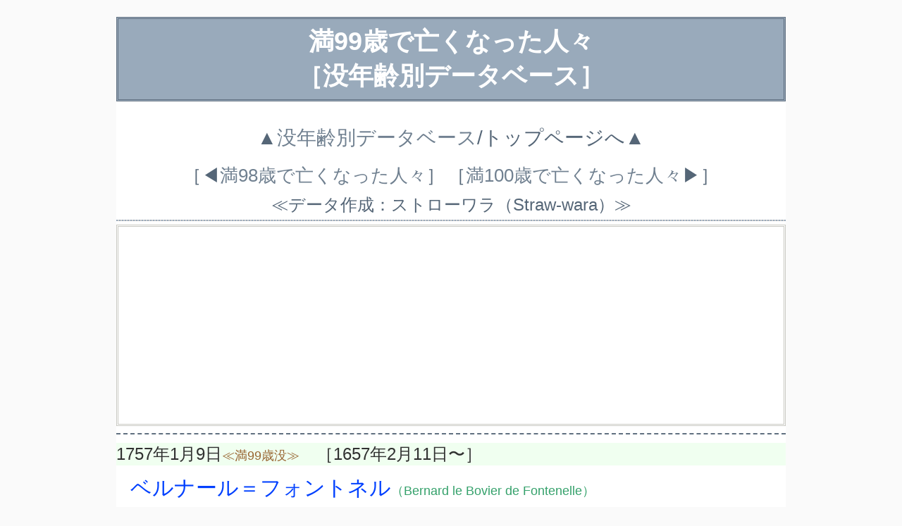

--- FILE ---
content_type: text/html
request_url: https://straw-wara.net/today02/age/age_099.html
body_size: 9574
content:
<!DOCTYPE html>
<html lang="ja">
<head prefix="og: http://ogp.me/ns# fb: http://ogp.me/ns/fb# article: http://ogp.me/ns/article#">
<meta charset="UTF-8">
<meta name="viewport" content="width=device-width,initial-scale=1.0,maximum-scale=2.0,user-scalable=yes">
<title>満99歳で亡くなった人々［没年齢別データベース］</title>
<link rel="canonical" href="https://straw-wara.net/today02/age/age_099.html"/>
<link rel="stylesheet" type="text/css" href="../../style/css/today02.css">
<link rel="icon" type="image/x-icon" href="../../images/top/favicon.ico">
<meta name="description" content="サイト制作者・ストローワラが、独自の観点から満99歳で亡くなった人々〔現在138人〕を古今東西の有名・無名を問わず集めているデータベースです。">
<meta property="og:locale" content="ja_JP"/>
<meta property="og:type" content="article"/>
<meta property="og:title" content="満99歳で亡くなった人々［没年齢別データベース］"/>
<meta property="og:description" content="サイト制作者・ストローワラが、独自の観点から古今東西の有名・無名を問わず集めた、満99歳で亡くなった人々を収録したデータベースです。"/>
<meta property="og:url" content="https://straw-wara.net/today02/age/age_099.html"/>
<meta property="og:image" content="https://straw-wara.net/images/top/thumbnail-today02.png"/>
<meta property="og:site_name" content="ストローワラの情報交差点"/>
<meta property="fb:app_id" content="253484281774471"/>
<meta name="twitter:site" content="@StrawWara"/>
<!-- Global site tag (gtag.js) - Google Analytics -->
<script async src="https://www.googletagmanager.com/gtag/js?id=G-L5MBNVEBNJ" type="text/psajs" data-pagespeed-orig-index="0"></script>
<script type="text/psajs" data-pagespeed-orig-index="1">window.dataLayer=window.dataLayer||[];function gtag(){dataLayer.push(arguments);}gtag('js',new Date());gtag('config','G-L5MBNVEBNJ');</script>
<!-- Global site tag (gtag.js) - Google Analytics -->
</head>
<body><noscript><meta HTTP-EQUIV="refresh" content="0;url='https://straw-wara.net/today02/age/age_099.html?PageSpeed=noscript'" /><style><!--table,div,span,font,p{display:none} --></style><div style="display:block">Please click <a href="https://straw-wara.net/today02/age/age_099.html?PageSpeed=noscript">here</a> if you are not redirected within a few seconds.</div></noscript>
<div id="total-box">
<div id="header">
<h1>満99歳で亡くなった人々<br>［没年齢別データベース］</h1>
<div class="top2">▲<a href="https://straw-wara.net/today02/age/">没年齢別データベース</a>/トップページへ▲</div>
<table border="0"><tr>
<td>［◀<a href="age_098.html">満98歳で亡くなった人々</a>］</td>
<td>［<a href="age_100.html">満100歳で亡くなった人々</a>▶］</td>
</tr></table>
<div class="top1">≪データ作成：ストローワラ（Straw-wara）≫</div>
<hr class="lines">
<!-- 《広告枠1》開始 -->
<div class="ad1">
<!-- AdSense Responsive Start -->
<script async src="https://pagead2.googlesyndication.com/pagead/js/adsbygoogle.js" type="text/psajs" data-pagespeed-orig-index="2"></script>
<ins class="adsbygoogle" style="display:block" data-ad-client="ca-pub-9770272017588740" data-ad-slot="4864960205" data-ad-format="rectangle" data-full-width-responsive="false"></ins>
<script type="text/psajs" data-pagespeed-orig-index="3">(adsbygoogle=window.adsbygoogle||[]).push({});</script>
<!-- AdSense Responsive End -->
</div>
<!-- 《広告枠1》終了 -->
<div id="main">
<dl>
<hr class="line">
<dt>1757年1月9日<span class="kr2">≪満99歳没≫</span>　［1657年2月11日〜］</dt><dd class="hu1">ベルナール＝フォントネル<span class="rb"> （Bernard le Bovier de Fontenelle）</span></dd><dd class="pf">【思想家】 〔フランス〕</dd>
<dt>1982年12月8日<span class="kr2">≪満99歳没≫</span>　［1883年6月4日〜］</dt><dd class="hu1">諸橋 轍次<span class="rb"> （もろはし・てつじ）</span></dd><dd class="pf">【漢学者】 〔日本（新潟県）〕</dd>
<dt>1983年9月2日<span class="kr2">≪満99歳没≫</span>　［1884年6月13日〜］</dt><dd class="hu1">ブリル＝クローン<span class="rb"> （Burill Crohn）</span></dd><dd class="pf">【医学者】 〔アメリカ〕</dd>
<dt>1985年3月30日<span class="kr2">≪満99歳没≫</span>　［1885年5月6日〜］</dt><dd class="hu2">野上 弥生子<span class="rb"> （のがみ・やえこ）</span></dd><dd class="pf">【作家】 〔日本（大分県）〕</dd>
<dt>1992年10月3日<span class="kr2">≪満99歳没≫</span>　［1893年8月22日〜］</dt><dd class="hu1">アーネスト＝ボルウィラー<span class="rb"> （Ernest Henry Volwiler）</span></dd><dd class="pf">【化学者】 〔アメリカ〕</dd>
<dt>1993年2月27日<span class="kr2">≪満99歳没≫</span>　［1893年10月14日〜］</dt><dd class="hu2">リリアン＝ギッシュ<span class="rb"> （Lillian Gish）</span></dd><dd class="pf">【女優】 〔アメリカ〕</dd>
<dt>1993年8月21日<span class="kr2">≪満99歳没≫</span>　［1894年7月20日〜］</dt><dd class="hu1">猪俣 浩三<span class="rb"> （いのまた・こうぞう）</span></dd><dd class="pf">【弁護士、政治家】 〔日本（新潟県）〕</dd>
<dt>1995年4月10日<span class="kr2">≪満99歳没≫</span>　［1896年2月29日〜］</dt><dd class="hu1">モラルジ＝デサイ<span class="rb"> （Morarji Ranchhodji Desai）</span></dd><dd class="pf">【政治家】 〔インド〕</dd>
<dt>1996年8月1日<span class="kr2">≪満99歳没≫</span>　［1897年7月20日〜］</dt><dd class="hu1">タデウス＝ライヒシュタイン<span class="rb"> （Tadeus Reichstein）</span></dd><dd class="pf">【化学者】 〔ポーランド→アメリカ〕</dd>
<dt>1997年5月18日<span class="kr2">≪満99歳没≫</span>　［1897年11月1日〜］</dt><dd class="hu1">城戸 尚夫<span class="rb"> （きど・ひさお）</span></dd><dd class="pf">【教育者】 〔日本（福岡県）〕</dd>
<dt>1997年8月29日<span class="kr2">≪満99歳没≫</span>　［1897年11月6日〜］</dt><dd class="hu1">大久保 房松<span class="rb"> （おおくぼ・ふさまつ）</span></dd><dd class="pf">【競馬】 〔日本（青森県）〕</dd>
<dt>1998年1月26日<span class="kr2">≪満99歳没≫</span>　［1898年10月17日〜］</dt><dd class="hu1">鈴木 鎮一<span class="rb"> （すずき・しんいち）</span></dd><dd class="pf">【音楽教育者】 〔日本（愛知県）〕</dd>
<dt>1999年10月19日<span class="kr2">≪満99歳没≫</span>　［1900年7月18日〜］</dt><dd class="hu2">ナタリー＝サロート<span class="rb"> （Nathalie Sarraute）</span></dd><dd class="pf">【作家】 〔フランス〕</dd>
<dt>2000年1月4日<span class="kr2">≪満99歳没≫</span>　［1900年9月12日〜］</dt><dd class="hu1">小池 嘉子<span class="rb"> （こいけ・よしたね）</span></dd><dd class="pf">【政治家】 〔日本（栃木県）〕</dd>
<dt>2000年4月27日<span class="kr2">≪満99歳没≫</span>　［1901年3月23日〜］</dt><dd class="hu1">森澤 信夫<span class="rb"> （もりさわ・のぶお）</span></dd><dd class="pf">【印刷技術者、経営者】 〔日本（兵庫県）〕　<span class="pf2">※モリサワ 創業者・元社長</span></dd>
<dt>2002年5月22日<span class="kr2">≪満99歳没≫</span>　［1903年1月23日〜］</dt><dd class="hu2">黒田 初子<span class="rb"> （くろだ・はつこ）</span></dd><dd class="pf">【登山家、料理研究家】 〔日本（東京都）〕</dd>
<dt>2003年1月11日<span class="kr2">≪満99歳没≫</span>　［1903年7月25日〜］</dt><dd class="hu2">澤 蘭子<span class="rb"> （さわ・らんこ）</span></dd><dd class="pf">【女優】 〔日本（宮城県）〕</dd>
<dt>2003年4月18日<span class="kr2">≪満99歳没≫</span>　［1903年10月19日〜］</dt><dd class="hu1">高橋 荒太郎<span class="rb"> （たかはし・あらたろう）</span></dd><dd class="pf">【経営者】 〔日本（香川県）〕　<span class="pf2">※松下電器産業 元会長</span></dd>
<dt>2003年7月19日<span class="kr2">≪満99歳没≫</span>　［1903年10月2日〜］</dt><dd class="hu1">佐藤 昌<span class="rb"> （さとう・あきら）</span></dd><dd class="pf">【造園家、都市計画家】 〔日本（長野県）〕</dd>
<dt>2003年9月10日<span class="kr2">≪満99歳没≫</span>　［1904年5月4日〜］</dt><dd class="hu1">金成 増彦<span class="rb"> （かなり・ますひこ）</span></dd><dd class="pf">【経営者】 〔日本（福島県）〕　<span class="pf2">※富士電機 元社長</span></dd>
<dt>2004年4月23日<span class="kr2">≪満99歳没≫</span>　［1905年4月12日〜］</dt><dd class="hu1">八百板 正<span class="rb"> （やおいた・ただし）</span></dd><dd class="pf">【政治家】 〔日本（福島県）〕</dd>
<dt>2004年5月12日<span class="kr2">≪満99歳没≫</span>　［1904年6月3日〜］</dt><dd class="hu2">高見澤 潤子<span class="rb"> （たかみざわ・じゅんこ）</span></dd><dd class="pf">【作家】 〔日本（東京都）〕</dd>
<dt>2004年12月26日<span class="kr2">≪満99歳没≫</span>　［1905年7月18日〜］</dt><dd class="hu2">松田 解子<span class="rb"> （まつだ・ときこ）</span></dd><dd class="pf">【作家】 〔日本（秋田県）〕</dd>
<dt>2005年2月2日<span class="kr2">≪満99歳没≫</span>　［1905年9月28日〜］</dt><dd class="hu1">マックス＝シュメリング<span class="rb"> （Max Schmeling）</span></dd><dd class="pf">【ボクシング】 〔ドイツ〕</dd>
<dt>2005年5月26日<span class="kr2">≪満99歳没≫</span>　［1906年4月22日〜］</dt><dd class="hu1">エディ＝アルバート<span class="rb"> （Eddie Albert）</span></dd><dd class="pf">【俳優】 〔アメリカ〕</dd>
<dt>2005年9月12日<span class="kr2">≪満99歳没≫</span>　［1906年9月8日〜］</dt><dd class="hu1">フリッツ＝シルゲン<span class="rb"> （Fritz Schilgen）</span></dd><dd class="pf">【陸上競技/中距離】 〔ドイツ〕</dd>
<dt>2005年11月19日<span class="kr2">≪満99歳没≫</span>　［1906年3月5日〜］</dt><dd class="hu1">中山 素平<span class="rb"> （なかやま・そへい）</span></dd><dd class="pf">【経営者】 〔日本（東京都）〕　<span class="pf2">※日本興業銀行 元頭取</span></dd>
<dt>2007年3月12日<span class="kr2">≪満99歳没≫</span>　［1907年11月10日〜］</dt><dd class="hu1">柏 祐賢<span class="rb"> （かしわ・すけかた）</span></dd><dd class="pf">【農業経済学者】 〔日本（富山県）〕</dd>
<dt>2007年4月4日<span class="kr2">≪満99歳没≫</span>　［1908年1月2日〜］</dt><dd class="hu1">邦 正美<span class="rb"> （くに・まさみ）</span></dd><dd class="pf">【舞踏家】 〔日本（神奈川県）〕</dd>
<dt>2007年4月24日<span class="kr2">≪満99歳没≫</span>　［1907年8月26日〜］</dt><dd class="hu1">藤林 益三<span class="rb"> （ふじばやし・えきぞう）</span></dd><dd class="pf">【弁護士、裁判官】 〔日本（京都府）〕</dd>
<dt>2008年1月9日<span class="kr2">≪満99歳没≫</span>　［1908年7月17日〜］</dt><dd class="hu1">高杉 一郎<span class="rb"> （たかすぎ・いちろう）</span></dd><dd class="pf">【作家、翻訳家】 〔日本（静岡県）〕</dd>
<dt>2008年5月25日<span class="kr2">≪満99歳没≫</span>　［1909年1月4日〜］</dt><dd class="hu1">ジャック＝シンプロット<span class="rb"> （John Richard “Jack” Simplot）</span></dd><dd class="pf">【経営者】 〔アメリカ〕　<span class="pf2">※シンプロット 創業者・元社長</span></dd>
<dt>2008年7月11日<span class="kr2">≪満99歳没≫</span>　［1908年9月7日〜］</dt><dd class="hu1">マイケル＝ドゥベーキ<span class="rb"> （Michael Elias DeBakey）</span></dd><dd class="pf">【医師（心臓外科医）】 〔アメリカ〕</dd>
<dt>2009年10月5日<span class="kr2">≪満99歳没≫</span>　［1910年3月27日〜］</dt><dd class="hu1">石上 玄一郎<span class="rb"> （いしがみ・げんいちろう）</span></dd><dd class="pf">【作家】 〔日本（北海道）〕</dd>
<dt>2009年10月10日<span class="kr2">≪満99歳没≫</span>　［1910年2月17日〜］</dt><dd class="hu2">阿武 喜美子<span class="rb"> （あんの・きみこ）</span></dd><dd class="pf">【化学者】 〔日本（山口県）〕</dd>
<dt>2009年12月12日<span class="kr2">≪満99歳没≫</span>　［1910年10月9日〜］</dt><dd class="hu1">双葉 十三郎<span class="rb"> （ふたば・じゅうざぶろう）</span></dd><dd class="pf">【映画評論家】 〔日本（東京都）〕</dd>
<dt>2010年4月10日<span class="kr2">≪満99歳没≫</span>　［1911年3月15日〜］</dt><dd class="hu1">山崎 一雄<span class="rb"> （やまざき・かずお）</span></dd><dd class="pf">【化学者】 〔日本（愛知県）〕</dd>
<dt>2010年5月5日<span class="kr2">≪満99歳没≫</span>　［1910年5月12日〜］</dt><dd class="hu2">ジュリエッタ＝シミオナート<span class="rb"> （Giulietta Simionato）</span></dd><dd class="pf">【声楽家】 〔イタリア〕</dd>
<dt>2010年5月14日<span class="kr2">≪満99歳没≫</span>　［1910年11月6日〜］</dt><dd class="hu1">鈴木 俊一<span class="rb"> （すずき・しゅんいち）</span></dd><dd class="pf">【内務官僚、政治家】 〔日本（東京都）〕</dd>
<dt>2010年6月4日<span class="kr2">≪満99歳没≫</span>　［1910年10月14日〜］</dt><dd class="hu1">ジョン＝ウッデン<span class="rb"> （John Robert Wooden）</span></dd><dd class="pf">【バスケットボール】 〔アメリカ〕</dd>
<dt>2010年6月16日<span class="kr2">≪満99歳没≫</span>　［1911年4月23日〜］</dt><dd class="hu1">ロナルド＝ニーム<span class="rb"> （Ronald Elwin Neame）</span></dd><dd class="pf">【映画監督】 〔イギリス〕</dd>
<dt>2010年7月22日<span class="kr2">≪満99歳没≫</span>　［1911年7月22日〜］</dt><dd class="hu1">川野 重任<span class="rb"> （かわの・しげとう）</span></dd><dd class="pf">【農業経済学者】 〔日本（鹿児島県）〕</dd>
<dt>2010年8月21日<span class="kr2">≪満99歳没≫</span>　［1910年11月26日〜］</dt><dd class="hu2">野村 かつ子<span class="rb"> （のむら・かつこ）</span></dd><dd class="pf">【社会運動家】 〔日本（京都府）〕</dd>
<dt>2010年10月10日<span class="kr2">≪満99歳没≫</span>　［1911年5月31日〜］</dt><dd class="hu1">モーリス＝アレ<span class="rb"> （Maurice Allais）</span></dd><dd class="pf">【経済学者】 〔フランス〕</dd>
<dt>2010年11月30日<span class="kr2">≪満99歳没≫</span>　［1911年10月1日〜］</dt><dd class="hu1">堀江 幸夫<span class="rb"> （ほりえ・ゆきお）</span></dd><dd class="pf">【経営者】 〔日本（東京都）〕　<span class="pf2">※ぺんてる 創業者・元社長</span></dd>
<dt>2011年3月31日<span class="kr2">≪満99歳没≫</span>　［1911年10月23日〜］</dt><dd class="hu1">西 常雄<span class="rb"> （にし・つねお）</span></dd><dd class="pf">【彫刻家】 〔日本（東京都）〕</dd>
<dt>2012年1月4日<span class="kr2">≪満99歳没≫</span>　［1912年4月21日〜］</dt><dd class="hu2">イヴ＝アーノルド<span class="rb"> （Eve Arnold）</span></dd><dd class="pf">【写真家】 〔アメリカ〕</dd>
<dt>2012年1月16日<span class="kr2">≪満99歳没≫</span>　［1912年1月28日〜］</dt><dd class="hu1">飯田 忠雄<span class="rb"> （いいだ・ただお）</span></dd><dd class="pf">【政治家】 〔日本（愛知県）〕</dd>
<dt>2012年4月26日<span class="kr2">≪満99歳没≫</span>　［1912年9月1日〜］</dt><dd class="hu1">唐橋 東<span class="rb"> （からはし・あずま）</span></dd><dd class="pf">【政治家】 〔日本（福島県）〕</dd>
<dt>2012年5月15日<span class="kr2">≪満99歳没≫</span>　［1912年11月25日〜］</dt><dd class="hu1">ヘンリー＝デンカー<span class="rb"> （Henry Denker）</span></dd><dd class="pf">【作家】 〔アメリカ〕</dd>
<dt>2012年7月16日<span class="kr2">≪満99歳没≫</span>　［1912年9月17日〜］</dt><dd class="hu1">松下 正治<span class="rb"> （まつした・まさはる）</span></dd><dd class="pf">【経営者】 〔日本（東京都）〕　<span class="pf2">※松下電器産業 元社長</span></dd>
<dt>2012年8月16日<span class="kr2">≪満99歳没≫</span>　［1911年10月22日〜］</dt><dd class="hu1">山内 克巳<span class="rb"> （やまうち・かつみ）</span></dd><dd class="pf">【政治家】 〔日本（静岡県）〕</dd>
<dt>2012年11月15日<span class="kr2">≪満99歳没≫</span>　［1912年12月20日〜］</dt><dd class="hu1">武田 邦太郎<span class="rb"> （たけだ・くにたろう）</span></dd><dd class="pf">【政治家】 〔日本（広島県）〕</dd>
<dt>2013年2月9日<span class="kr2">≪満99歳没≫</span>　［1913年4月12日〜］</dt><dd class="hu2">福田 敬子<span class="rb"> （ふくだ・けいこ）</span></dd><dd class="pf">【柔道】 〔日本（東京都）〕</dd>
<dt>2013年3月20日<span class="kr2">≪満99歳没≫</span>　［1913年6月11日〜］</dt><dd class="hu2">リーゼ＝スティーヴンス<span class="rb"> （Risë Stevens）</span></dd><dd class="pf">【声楽家】 〔アメリカ〕</dd>
<dt>2013年4月22日<span class="kr2">≪満99歳没≫</span>　［1914年1月22日〜］</dt><dd class="hu1">田畑 金光<span class="rb"> （たばた・かねみつ）</span></dd><dd class="pf">【政治家】 〔日本（鹿児島県）〕</dd>
<dt>2013年5月31日<span class="kr2">≪満99歳没≫</span>　［1914年2月10日〜］</dt><dd class="hu1">茂在 寅男<span class="rb"> （もざい・とらお）</span></dd><dd class="pf">【海洋工学者】 〔日本（茨城県）〕</dd>
<dt>2014年1月1日<span class="kr2">≪満99歳没≫</span>　［1914年10月19日〜］</dt><dd class="hu2">ファニタ＝ムーア<span class="rb"> （Juanita Moore）</span></dd><dd class="pf">【女優】 〔アメリカ〕</dd>
<dt>2014年3月10日<span class="kr2">≪満99歳没≫</span>　［1914年4月8日〜］</dt><dd class="hu1">山崎 芳樹<span class="rb"> （やまさき・よしき）</span></dd><dd class="pf">【経営者】 〔日本（広島県）〕　<span class="pf2">※マツダ 元社長</span></dd>
<dt>2014年3月20日<span class="kr2">≪満99歳没≫</span>　［1915年2月2日〜］</dt><dd class="hu1">クシュワント＝シン<span class="rb"> （Khushwant Singh）</span></dd><dd class="pf">【作家】 〔インド〕</dd>
<dt>2014年9月25日<span class="kr2">≪満99歳没≫</span>　［1914年11月10日〜］</dt><dd class="hu2">バーバラ＝ウォッシュバーン<span class="rb"> （Barbara Washburn）</span></dd><dd class="pf">【登山家】 〔アメリカ〕</dd>
<dt>2015年1月28日<span class="kr2">≪満99歳没≫</span>　［1930年10月10日〜］</dt><dd class="hu1">イブ＝ショーバン<span class="rb"> （Yves Chauvin）</span></dd><dd class="pf">【化学者】 〔フランス〕</dd>
<dt>2015年1月28日<span class="kr2">≪満99歳没≫</span>　［1915年7月28日〜］</dt><dd class="hu1">チャールズ＝タウンズ<span class="rb"> （Charles Hard Townes）</span></dd><dd class="pf">【物理学者】 〔アメリカ〕</dd>
<dt>2015年2月20日<span class="kr2">≪満99歳没≫</span>　［1915年5月28日〜］</dt><dd class="hu1">山下 敏明<span class="rb"> （やました・としあき）</span></dd><dd class="pf">【経営者】 〔日本（東京都）〕　<span class="pf2">※福岡銀行 元頭取</span></dd>
<dt>2016年2月15日<span class="kr2">≪満99歳没≫</span>　［1916年5月16日〜］</dt><dd class="hu1">ジョージ＝ゲインズ<span class="rb"> （George Gaynes）</span></dd><dd class="pf">【俳優】 〔フィンランド→アメリカ〕</dd>
<dt>2016年4月6日<span class="kr2">≪満99歳没≫</span>　［1917年1月12日〜］</dt><dd class="hu2">秋山 ちえ子<span class="rb"> （あきやま・ちえこ）</span></dd><dd class="pf">【評論家】 〔日本（宮城県）〕</dd>
<dt>2016年5月12日<span class="kr2">≪満99歳没≫</span>　［1916年11月1日〜］</dt><dd class="hu1">小原 二郎<span class="rb"> （こはら・じろう）</span></dd><dd class="pf">【人間工学者】 〔日本（長野県）〕</dd>
<dt>2016年10月29日<span class="kr2">≪満99歳没≫</span>　［1917年8月23日〜］</dt><dd class="hu1">伊藤 桂一<span class="rb"> （いとう・けいいち）</span></dd><dd class="pf">【作家】 〔日本（三重県）〕</dd>
<dt>2016年12月18日<span class="kr2">≪満99歳没≫</span>　［1917年2月6日〜］</dt><dd class="hu2">ザ＝ザ＝ガボール<span class="rb"> （Zsa Zsa Gabor）</span></dd><dd class="pf">【女優】 〔ハンガリー→アメリカ〕</dd>
<dt>2017年3月14日<span class="kr2">≪満99歳没≫</span>　［1918年2月16日〜］</dt><dd class="hu1">千代 賢治<span class="rb"> （ちしろ・けんじ）</span></dd><dd class="pf">【経営者】 〔日本（鳥取県）〕　<span class="pf2">※住友生命保険 元社長</span></dd>
<dt>2017年5月1日<span class="kr2">≪満99歳没≫</span>　［1917年11月29日〜］</dt><dd class="hu1">ピエール＝ガスパール＝ユイ<span class="rb"> （Pierre Gaspard-Huit）</span></dd><dd class="pf">【映画監督】 〔フランス〕</dd>
<dt>2017年7月1日<span class="kr2">≪満99歳没≫</span>　［1917年10月10日〜］</dt><dd class="hu1">笹島 信義<span class="rb"> （ささじま・のぶよし）</span></dd><dd class="pf">【経営者】 〔日本（富山県）〕　<span class="pf2">※笹島建設 創業者・元社長</span></dd>
<dt>2017年10月9日<span class="kr2">≪満99歳没≫</span>　［1917年11月20日〜］</dt><dd class="hu1">横堀 武夫<span class="rb"> （よこぼり・たけお）</span></dd><dd class="pf">【機械工学者】 〔日本（栃木県）〕</dd>
<dt>2017年11月13日<span class="kr2">≪満99歳没≫</span>　［1918年4月7日〜］</dt><dd class="hu1">ボビー＝ドーア<span class="rb"> （Robert Pershing “Bobby” Doerr）</span></dd><dd class="pf">【野球】 〔アメリカ〕</dd>
<dt>2017年12月16日<span class="kr2">≪満99歳没≫</span>　［1918年2月14日〜］</dt><dd class="hu1">三縄 一郎<span class="rb"> （みなわ・いちろう）</span></dd><dd class="pf">【音響効果技師】 〔日本（東京都）〕</dd>
<dt>2018年2月21日<span class="kr2">≪満99歳没≫</span>　［1918年11月7日〜］</dt><dd class="hu1">ビリー＝グラハム<span class="rb"> （William Franklin “Billy” Graham, Jr.）</span></dd><dd class="pf">【福音伝道師、牧師】 〔アメリカ〕</dd>
<dt>2018年2月24日<span class="kr2">≪満99歳没≫</span>　［1918年9月1日〜］</dt><dd class="hu1">セルゲイ＝チフビンスキー<span class="rb"> （Sergey Tikhvinsky）</span></dd><dd class="pf">【歴史学者、外交官】 〔ロシア (旧・ソ連)〕</dd>
<dt>2018年3月1日<span class="kr2">≪満99歳没≫</span>　［1918年12月5日〜］</dt><dd class="hu1">佐藤 行通<span class="rb"> （さとう・ぎょうつう）</span></dd><dd class="pf">【僧侶、平和運動家】 〔日本（秋田県）〕</dd>
<dt>2018年3月29日<span class="kr2">≪満99歳没≫</span>　［1919年2月5日〜］</dt><dd class="hu1">大河原 良雄<span class="rb"> （おおかわら・よしお）</span></dd><dd class="pf">【外交官】 〔日本（群馬県）〕</dd>
<dt>2018年5月28日<span class="kr2">≪満99歳没≫</span>　［1918年10月8日〜］</dt><dd class="hu1">イェンス＝スコウ<span class="rb"> （Jens Christian Skou）</span></dd><dd class="pf">【化学者】 〔デンマーク〕</dd>
<dt>2018年6月2日<span class="kr2">≪満99歳没≫</span>　［1918年7月31日〜］</dt><dd class="hu1">ポール＝ボイヤー<span class="rb"> （Paul Delos Boyer）</span></dd><dd class="pf">【化学者】 〔アメリカ〕</dd>
<dt>2018年7月9日<span class="kr2">≪満99歳没≫</span>　［1919年6月6日〜］</dt><dd class="hu1">ピーター＝キャリントン<span class="rb"> （Peter Alexander Carrington）</span></dd><dd class="pf">【政治家】 〔イギリス〕</dd>
<dt>2018年8月24日<span class="kr2">≪満99歳没≫</span>　［1918年10月3日〜］</dt><dd class="hu1">光畑 碩郎<span class="rb"> （みつはた・せきろう）</span></dd><dd class="pf">【脚本家】 〔日本（岡山県）〕</dd>
<dt>2018年9月21日<span class="kr2">≪満99歳没≫</span>　［1919年3月1日〜］</dt><dd class="hu1">岡部 昇栄<span class="rb"> （おかべ・しょうえい）</span></dd><dd class="pf">【政治家】 〔日本（富山県）〕</dd>
<dt>2018年10月26日<span class="kr2">≪満99歳没≫</span>　［1919年4月8日〜］</dt><dd class="hu2">三木 喜代子<span class="rb"> （みき・きよこ）</span></dd><dd class="pf">【政治家】 〔日本（大阪府）〕</dd>
<dt>2019年4月4日<span class="kr2">≪満99歳没≫</span>　［1919年7月4日〜］</dt><dd class="hu1">相沢 英之<span class="rb"> （あいざわ・ひでゆき）</span></dd><dd class="pf">【大蔵官僚、政治家】 〔日本（大分県）〕</dd>
<dt>2019年7月14日<span class="kr2">≪満99歳没≫</span>　［1920年3月1日〜］</dt><dd class="hu2">明日 待子<span class="rb"> （あした・まつこ）</span></dd><dd class="pf">【女優、日本舞踊家】 〔日本（岩手県）〕</dd>
<dt>2019年7月25日<span class="kr2">≪満99歳没≫</span>　［1920年3月25日〜］</dt><dd class="hu2">小笠原 美都子<span class="rb"> （おがさわら・みつこ）</span></dd><dd class="pf">【歌手】 〔日本（高知県）〕</dd>
<dt>2019年10月1日<span class="kr2">≪満99歳没≫</span>　［1920年5月17日〜］</dt><dd class="hu1">上田 薫<span class="rb"> （うえだ・かおる）</span></dd><dd class="pf">【教育学者】 〔日本（大阪府）〕</dd>
<dt>2020年1月12日<span class="kr2">≪満99歳没≫</span>　［1921年1月1日〜］</dt><dd class="hu1">羽坂 勇司<span class="rb"> （はさか・ゆうじ）</span></dd><dd class="pf">【医師（歯科医）】 〔日本（東京都）〕</dd>
<dt>2020年3月9日<span class="kr2">≪満99歳没≫</span>　［1920年11月4日〜］</dt><dd class="hu2">日高 てる<span class="rb"> （ひだか・てる）</span></dd><dd class="pf">【詩人】 〔日本（奈良県）〕</dd>
<dt>2020年4月16日<span class="kr2">≪満99歳没≫</span>　［1920年10月3日〜］</dt><dd class="hu1">長倉 三郎<span class="rb"> （ながくら・さぶろう）</span></dd><dd class="pf">【化学者】 〔日本（静岡県）〕</dd>
<dt>2020年10月2日<span class="kr2">≪満99歳没≫</span>　［1920年12月25日〜］</dt><dd class="hu1">ヴィクター＝ザルガラー<span class="rb"> （Victor Abramovich Zalgaller）</span></dd><dd class="pf">【数学者】 〔ロシア→イスラエル〕</dd>
<dt>2020年12月12日<span class="kr2">≪満99歳没≫</span>　［1921年5月25日〜］</dt><dd class="hu1">ジャック＝シュタインバーガー<span class="rb"> （Jack Steinberger）</span></dd><dd class="pf">【物理学者】 〔ドイツ→アメリカ〕</dd>
<dt>2021年2月5日<span class="kr2">≪満99歳没≫</span>　［1921年2月12日〜］</dt><dd class="hu1">飛鳥 高<span class="rb"> （あすか・たかし）</span></dd><dd class="pf">【推理小説作家】 〔日本（山口県）〕</dd>
<dt>2021年2月15日<span class="kr2">≪満99歳没≫</span>　［1922年1月11日〜］</dt><dd class="hu1">船田 章<span class="rb"> （ふなだ・あきら）</span></dd><dd class="pf">【政治家】 〔日本（栃木県）〕</dd>
<dt>2021年2月16日<span class="kr2">≪満99歳没≫</span>　［1921年6月7日〜］</dt><dd class="hu1">バーナード＝ラウン<span class="rb"> （Bernard Lown）</span></dd><dd class="pf">【医師、発明家】 〔リトアニア→アメリカ〕</dd>
<dt>2021年3月7日<span class="kr2">≪満99歳没≫</span>　［1922年3月3日〜］</dt><dd class="hu1">野田 春彦<span class="rb"> （のだ・はるひこ）</span></dd><dd class="pf">【化学者】 〔日本（東京都）〕</dd>
<dt>2021年4月9日<span class="kr2">≪満99歳没≫</span>　［1921年6月10日〜］</dt><dd class="hu1">エディンバラ公フィリップ殿下<span class="rb"> （The Prince Philip, Duke of Edinburgh）</span></dd><dd class="pf">【王族】 〔ギリシャ→イギリス〕</dd>
<dt>2021年9月14日<span class="kr2">≪満99歳没≫</span>　［1922年6月20日〜］</dt><dd class="hu1">ルーベン＝クライマー<span class="rb"> （Reuben Klamer）</span></dd><dd class="pf">【ゲームデザイナー】 〔アメリカ〕</dd>
<dt>2021年10月10日<span class="kr2">≪満99歳没≫</span>　［1922年4月26日〜］</dt><dd class="hu2">天満 美智子<span class="rb"> （てんま・みちこ）</span></dd><dd class="pf">【言語学者】 〔日本（兵庫県）〕</dd>
<dt>2021年11月9日<span class="kr2">≪満99歳没≫</span>　［1922年5月15日〜］</dt><dd class="hu2">瀬戸内 寂聴<span class="rb"> （せとうち・じゃくちょう）</span></dd><dd class="pf">【作家、僧侶】 〔日本（徳島県）〕</dd>
<dt>2021年11月22日<span class="kr2">≪満99歳没≫</span>　［1922年5月21日〜］</dt><dd class="hu1">永野 裕貞<span class="rb"> （ながの・ひろさだ）</span></dd><dd class="pf">【政治家】 〔日本（長野県）〕</dd>
<dt>2021年12月31日<span class="kr2">≪満99歳没≫</span>　［1922年1月17日〜］</dt><dd class="hu2">ベティ＝ホワイト<span class="rb"> （Betty Marion White）</span></dd><dd class="pf">【女優】 〔アメリカ〕</dd>
<dt>2022年1月4日<span class="kr2">≪満99歳没≫</span>　［1922年6月1日〜］</dt><dd class="hu2">ジョーン＝コープランド<span class="rb"> （Joan Copeland）</span></dd><dd class="pf">【女優】 〔アメリカ〕</dd>
<dt>2022年2月27日<span class="kr2">≪満99歳没≫</span>　［1922年11月12日〜］</dt><dd class="hu1">安部 一郎<span class="rb"> （あべ・いちろう）</span></dd><dd class="pf">【柔道】 〔日本（秋田県）〕</dd>
<dt>2022年3月7日<span class="kr2">≪満99歳没≫</span>　［1922年11月6日〜］</dt><dd class="hu2">宮平 初子<span class="rb"> （みやひら・はつこ）</span></dd><dd class="pf">【染織家】 〔日本（沖縄県）〕</dd>
<dt>2022年9月6日<span class="kr2">≪満99歳没≫</span>　［1923年7月24日〜］</dt><dd class="hu1">属 正<span class="rb"> （さっか・ただし）</span></dd><dd class="pf">【経営者】 〔日本（山口県）〕　<span class="pf2">※西部ガス 元社長</span></dd>
<dt>2023年1月5日<span class="kr2">≪満99歳没≫</span>　［1923年5月13日〜］</dt><dd class="hu2">ルース＝アドラー＝シュネー<span class="rb"> （Ruth Adler Schnee）</span></dd><dd class="pf">【テキスタイルデザイナー】 〔ドイツ→アメリカ〕</dd>
<dt>2023年2月21日<span class="kr2">≪満99歳没≫</span>　［1923年10月19日〜］</dt><dd class="hu1">青柳 疎石<span class="rb"> （あおやぎ・そせき）</span></dd><dd class="pf">【書家（書道）】 〔日本（福岡県）〕</dd>
<dt>2023年5月13日<span class="kr2">≪満99歳没≫</span>　［1923年7月26日〜］</dt><dd class="hu1">小林 茂<span class="rb"> （こばやし・しげる）</span></dd><dd class="pf">【経営者】 〔日本（東京都）〕　<span class="pf2">※山梨日日新聞社、山梨放送 元社長</span></dd>
<dt>2023年8月26日<span class="kr2">≪満99歳没≫</span>　［1924年1月12日〜］</dt><dd class="hu2">美濃部 美津子<span class="rb"> （みのべ・みつこ）</span></dd><dd class="pf">【エッセイスト】 〔日本（東京都）〕</dd>
<dt>2023年10月20日<span class="kr2">≪満99歳没≫</span>　［1924年9月19日〜］</dt><dd class="hu1">大野 源二郎<span class="rb"> （おおの・げんじろう）</span></dd><dd class="pf">【写真家】 〔日本（秋田県）〕</dd>
<dt>2023年11月17日<span class="kr2">≪満99歳没≫</span>　［1924年5月5日〜］</dt><dd class="hu1">峯岸 久<span class="rb"> （みねぎし・ひさし）</span></dd><dd class="pf">【翻訳家】 〔日本（北海道）〕</dd>
<dt>2023年11月28日<span class="kr2">≪満99歳没≫</span>　［1924年1月1日〜］</dt><dd class="hu1">チャーリー＝マンガー<span class="rb"> （Charles Thomas “Charlie” Munger）</span></dd><dd class="pf">【投資家】 〔アメリカ〕　<span class="pf2">※バークシャー・ハサウェイ 副会長</span></dd>
<dt>2023年12月9日<span class="kr2">≪満99歳没≫</span>　［1924年4月19日〜］</dt><dd class="hu2">粕谷 照美<span class="rb"> （かすや・てるみ）</span></dd><dd class="pf">【政治家】 〔日本（新潟県）〕</dd>
<dt>2023年12月16日<span class="kr2">≪満99歳没≫</span>　［1924年9月28日〜］</dt><dd class="hu1">蟹江 英吉<span class="rb"> （かにえ・えいきち）</span></dd><dd class="pf">【経営者】 〔日本（愛知県）〕　<span class="pf2">※カゴメ 元社長</span></dd>
<dt>2023年12月21日<span class="kr2">≪満99歳没≫</span>　［1924年8月23日〜］</dt><dd class="hu1">ロバート＝ソロー<span class="rb"> （Robert Merton Solow）</span></dd><dd class="pf">【経済学者】 〔アメリカ〕</dd>
<dt>2023年12月22日<span class="kr2">≪満99歳没≫</span>　［1924年6月26日〜］</dt><dd class="hu1">暉峻 衆三<span class="rb"> （てるおか・しゅうぞう）</span></dd><dd class="pf">【経済学者】 〔日本（岡山県）〕</dd>
<dt>2024年1月13日<span class="kr2">≪満99歳没≫</span>　［1924年10月21日〜］</dt><dd class="hu2">ジョイス＝ランドルフ<span class="rb"> （Joyce Randolph）</span></dd><dd class="pf">【女優】 〔アメリカ〕</dd>
<dt>2024年2月29日<span class="kr2">≪満99歳没≫</span>　［1925年2月13日〜］</dt><dd class="hu2">もろさわ ようこ<span class="rb"> （もろさわ・ようこ）</span></dd><dd class="pf">【女性史研究家】 〔日本（長野県）〕</dd>
<dt>2024年5月10日<span class="kr2">≪満99歳没≫</span>　［1924年5月31日〜］</dt><dd class="hu1">清滝 一也<span class="rb"> （きよたき・かずや）</span></dd><dd class="pf">【経営者】 〔日本（和歌山県）〕　<span class="pf2">※池田銀行 元頭取</span></dd>
<dt>2024年6月17日<span class="kr2">≪満99歳没≫</span>　［1925年2月21日〜］</dt><dd class="hu1">山田 宗睦<span class="rb"> （やまだ・むねむつ）</span></dd><dd class="pf">【哲学者、評論家】 〔日本（山口県）〕</dd>
<dt>2024年7月3日<span class="kr2">≪満99歳没≫</span>　［1925年3月30日〜］</dt><dd class="hu1">市村 真一<span class="rb"> （いちむら・しんいち）</span></dd><dd class="pf">【経済学者】 〔日本（京都府）〕</dd>
<dt>2024年7月7日<span class="kr2">≪満99歳没≫</span>　［1925年5月11日〜］</dt><dd class="hu1">武藤 徹<span class="rb"> （むとう・とおる）</span></dd><dd class="pf">【教育者（数学）】 〔日本（兵庫県）〕</dd>
<dt>2024年8月1日<span class="kr2">≪満99歳没≫</span>　［1925年4月6日〜］</dt><dd class="hu1">桂 米丸 〈4代目〉<span class="rb"> （かつら・よねまる）</span></dd><dd class="pf">【落語家】 〔日本（神奈川県）〕</dd>
<dt>2024年12月5日<span class="kr2">≪満99歳没≫</span>　［1924年12月29日〜］</dt><dd class="hu1">賀川 浩<span class="rb"> （かがわ・ひろし）</span></dd><dd class="pf">【スポーツライター】 〔日本（兵庫県）〕</dd>
<dt>2024年12月15日<span class="kr2">≪満99歳没≫</span>　［1925年10月15日〜］</dt><dd class="hu2">小泉 妙<span class="rb"> （こいずみ・たえ）</span></dd><dd class="pf">【エッセイスト】 〔日本（東京都）〕</dd>
<dt>2024年12月26日<span class="kr2">≪満99歳没≫</span>　［1925年2月9日〜］</dt><dd class="hu1">ジョン＝コッブ<span class="rb"> （John Boswell Cobb, Jr.）</span></dd><dd class="pf">【哲学者】 〔アメリカ〕</dd>
<dt>2025年1月1日<span class="kr2">≪満99歳没≫</span>　［1925年4月26日〜］</dt><dd class="hu2">長野 ハル<span class="rb"> （ながの・はる）</span></dd><dd class="pf">【ボクシング・マネージャー】 〔日本（東京都）〕</dd>
<dt>2025年1月19日<span class="kr2">≪満99歳没≫</span>　［1925年1月22日〜］</dt><dd class="hu2">エヴァ＝クライン<span class="rb"> （Eva Klein）</span></dd><dd class="pf">【免疫学者】 〔ハンガリー→スウェーデン〕</dd>
<dt>2025年2月6日<span class="kr2">≪満99歳没≫</span>　［1925年9月1日〜］</dt><dd class="hu2">高木 彬子<span class="rb"> （たかき・あきこ）</span></dd><dd class="pf">【経営者】 〔日本（旧・中国）〕　<span class="pf2">※タカキベーカリー 共同創業者</span></dd>
<dt>2025年4月5日<span class="kr2">≪満99歳没≫</span>　［1926年3月21日〜］</dt><dd class="hu1">ヘイッキ＝ハス<span class="rb"> （Heikki Vihtori Hasu）</span></dd><dd class="pf">【ノルディックスキー/複合】 〔フィンランド〕</dd>
<dt>2025年5月16日<span class="kr2">≪満99歳没≫</span>　［1926年5月1日〜］</dt><dd class="hu1">ピーター＝ラックス<span class="rb"> （Peter David Lax）</span></dd><dd class="pf">【数学者】 〔ハンガリー→アメリカ〕</dd>
<dt>2025年9月4日<span class="kr2">≪満99歳没≫</span>　［1926年5月16日〜］</dt><dd class="hu1">ロバート＝J＝リフトン<span class="rb"> （Robert Jay Lifton）</span></dd><dd class="pf">【医師（精神科医）】 〔アメリカ〕</dd>
<dt>2025年10月2日<span class="kr2">≪満99歳没≫</span>　［1926年3月29日〜］</dt><dd class="hu1">東 吉太郎<span class="rb"> （ひがし・きちたろう）</span></dd><dd class="pf">【経営者】 〔日本（鹿児島県）〕　<span class="pf2">※ヒガシマル 元社長</span></dd>
<dt>2025年11月3日<span class="kr2">≪満99歳没≫</span>　［1926年7月12日〜］</dt><dd class="hu2">逸見 久美<span class="rb"> （いつみ・くみ）</span></dd><dd class="pf">【国文学者】 〔日本（兵庫県）〕</dd>
<dt>2025年11月9日<span class="kr2">≪満99歳没≫</span>　［1926年1月15日〜］</dt><dd class="hu1">森口 幸雄<span class="rb"> （もりぐち・ゆきお）</span></dd><dd class="pf">【医師】 〔日本（東京都）〕</dd>
<hr class="line">
</dl>
</div>
<div id="footer">
<div class="mes2">※このページに収録の満99歳で亡くなった人々は138人です</div>
<br>
<table width="100%" border="0" cellpadding="0" cellspacing="2" class="head">
<tr>
<td class="year"><a href="age_085.html">満85歳没</a></td>
<td class="year"><a href="age_086.html">満86歳没</a></td>
<td class="year"><a href="age_087.html">満87歳没</a></td>
<td class="year"><a href="age_088.html">満88歳没</a></td>
<td class="year"><a href="age_089.html">満89歳没</a></td>
</tr>
<tr>
<td class="year"><a href="age_090.html">満90歳没</a></td>
<td class="year"><a href="age_091.html">満91歳没</a></td>
<td class="year"><a href="age_092.html">満92歳没</a></td>
<td class="year"><a href="age_093.html">満93歳没</a></td>
<td class="year"><a href="age_094.html">満94歳没</a></td>
</tr>
<tr>
<td class="year"><a href="age_095.html">満95歳没</a></td>
<td class="year"><a href="age_096.html">満96歳没</a></td>
<td class="year"><a href="age_097.html">満97歳没</a></td>
<td class="year"><a href="age_098.html">満98歳没</a></td>
<td class="year">満99歳没</td>
</tr>
<tr>
<td colspan="5" class="year"><a href="age_100.html">満100歳没</a></td>
</tr>
<tr>
<td colspan="5" class="year"><a href="age_101-150.html">満101歳以上没</a></td>
</tr>
</table>
<p>
<div class="top2">▲<a href="https://straw-wara.net/today02/">没年月日（命日）データベース</a>/トップページへ▲</div>
<hr class="lines">
<p>
<div class="top3">▲▲<a href="https://straw-wara.net/">ストローワラの情報交差点</a>/トップページへ▲▲</div>
<p>
<table width="100%" border="0" cellpadding="3" cellspacing="0">
<tr><td align="center" class="fot">
没年齢別（命日）データベース<br>
≪Copyright (C) 2000-2026　"Straw-wara" All right reserved≫<br>
</td></tr>
</table>
</div>
</div>
<script type="text/javascript" src="/pagespeed_static/js_defer.I4cHjq6EEP.js"></script></body>
</html>


--- FILE ---
content_type: text/html; charset=utf-8
request_url: https://www.google.com/recaptcha/api2/aframe
body_size: 265
content:
<!DOCTYPE HTML><html><head><meta http-equiv="content-type" content="text/html; charset=UTF-8"></head><body><script nonce="i4Jf6N1w5i12rRslNlmm2Q">/** Anti-fraud and anti-abuse applications only. See google.com/recaptcha */ try{var clients={'sodar':'https://pagead2.googlesyndication.com/pagead/sodar?'};window.addEventListener("message",function(a){try{if(a.source===window.parent){var b=JSON.parse(a.data);var c=clients[b['id']];if(c){var d=document.createElement('img');d.src=c+b['params']+'&rc='+(localStorage.getItem("rc::a")?sessionStorage.getItem("rc::b"):"");window.document.body.appendChild(d);sessionStorage.setItem("rc::e",parseInt(sessionStorage.getItem("rc::e")||0)+1);localStorage.setItem("rc::h",'1769537257554');}}}catch(b){}});window.parent.postMessage("_grecaptcha_ready", "*");}catch(b){}</script></body></html>